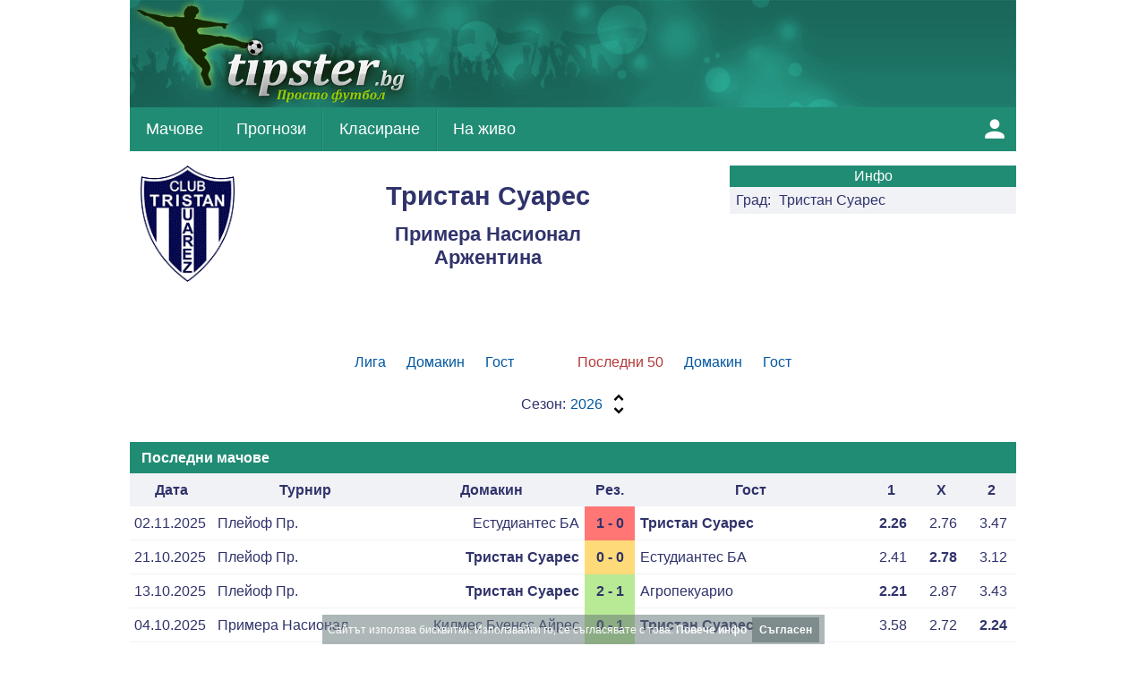

--- FILE ---
content_type: text/html;charset=UTF-8
request_url: https://tipster.bg/otbor/arzhentina/tristan-suares/last-50
body_size: 5664
content:
<!doctype html>
<html lang="bg">
<head>
<script async src="https://www.googletagmanager.com/gtag/js?id=G-F30LFK6L53"></script>
<script>
window.dataLayer = window.dataLayer || [];
function gtag(){dataLayer.push(arguments);}
gtag('js', new Date());
gtag('config', 'G-F30LFK6L53');
</script>
<meta charset="utf-8">
<meta name="viewport" content="width=device-width, initial-scale=1">
<link rel="canonical" href="/otbor/arzhentina/tristan-suares"/>
<link rel="icon" href="/favicon.ico" type="image/x-icon">
<link rel="stylesheet" href="/css/main-25309.css" type="text/css">
<link rel="stylesheet" href="/css/team-25309.css" type="text/css">
<meta name="description" content="Статистика за Тристан Суарес, Примера Насионал, Аржентина изиграни мачове. Информация за последни срещи, актуално класиране, процент 1/Х/2, под/над 2.5, 1.5, 3.5 гола и др."/>
<title>Тристан Суарес изиграни мачове | Tipster</title>
<script async src="/js/no-scroll-25309.js"></script>
<script async src="/js/seasons-25309.js"></script>
<script>
var SEASONS_BASE_LINK = "/otbor/arzhentina/tristan-suares";
var SEASONS =
[

{name: "2026", link: "2026", current: true},

{name: "2025", link: "2025", current: false},

{name: "2024", link: "2024", current: false},

{name: "2022", link: "2022", current: false},

{name: "2018 - 2019", link: "2018-2019", current: false},

{name: "2017 - 2018", link: "2017-2018", current: false},

{name: "2016 - 2017", link: "2016-2017", current: false},

{name: "2016", link: "2016", current: false},

{name: "2015", link: "2015", current: false},

{name: "2013 - 2014", link: "2013-2014", current: false},

{name: "2012 - 2013", link: "2012-2013", current: false},

{name: "2011 - 2012", link: "2011-2012", current: false},

{name: "2010 - 2011", link: "2010-2011", current: false},

];
</script>
</head>
<body>
<div id="modal-overlay" class="modal-hidden"></div><div id="modal-window" class="modal-hidden"></div><div id="modal-window2" class="modal-hidden"></div>
<header>
<div id="header-logo"></div>
<input type="checkbox" id="nav-checkbox" name="nav-checkbox" role="button"/>
<label for="nav-checkbox" id="nav-label" onclick="onclick">
<span id="burger">
<span id="brg1" class="hamburger"></span>
<span id="brg2" class="hamburger"></span>
<span id="brg3" class="hamburger"></span>
</span>
</label>
<label for="nav-checkbox" id="nav-title-label" onclick="onclick">
<span id="nav-title">
Типстър</span>
</label>
<span id="nav-controls">
<a href="/account/login" title="Вход" id="nav-icon-login" class="nav-icons"></a>
</span>
<nav id="top-nav" class="top-nav">
<a href="/">Мачове</a>
<a href="/prognozi">Прогнози</a>
<a href="/klasirane">Класиране</a>
<a href="/livescore">На живо</a>
<label for="nav-checkbox" id="nav-close" onclick="onclick">
<a id="burger-close">
<span id="burgerc">
<span id="brgc1" class="hamburger1"></span>
<span id="brgc2" class="hamburger1"></span>
</span>
</a>
</label>
</nav>
</header>
<div id="main">
<div id="team-wrapper">

<div class="team-head">
<img class="football-team" src="/images/teams/arzhentina/tristan-suares.gif" alt="Тристан Суарес"/>
<h1 class="team-name-two">Тристан Суарес</h1>
<h2 class="team-name-second">Примера Насионал<br/>Аржентина</h2>
<div class="team-info-wrapper">
<table class="team-info">
<thead><tr><th colspan="2">Инфо</th></tr></thead>
<tbody>
<tr>
<td class="label">Град:</td>
<td><span class="dc"><span class="dce">Тристан Суарес</span></span></td>
</tr>
</tbody>
</table>
</div>
</div>


<div class="team-navigation">
<div class="team-games">
<a class="team-games-first" href="/otbor/arzhentina/tristan-suares">Лига</a>
<a class="team-games-center" href="/otbor/arzhentina/tristan-suares/league-home">Домакин</a>
<a class="team-games-last" href="/otbor/arzhentina/tristan-suares/league-away">Гост</a>
</div>	
<div class="team-games team-games-space">
<span class="team-games-first">Последни 50</span>
<a class="team-games-center" href="/otbor/arzhentina/tristan-suares/last-home">Домакин</a>
<a class="team-games-last" href="/otbor/arzhentina/tristan-suares/last-away">Гост</a>
</div>
</div>

<div class="seasons-select">
<a href="#" onclick="return openSeasonsWindow();"><span class="seasons-label">Сезон:</span><span>2026</span><img class="seasons-select-button" src="/svg/select.svg" alt="избор на сезон"/></a>
</div>
<h2 class="team-title">Последни мачове</h2>
<table class="games-stat">
<thead>
<tr>
<th>Дата</th>
<th class="htourn">Турнир</th>
<th>Домакин</th>
<th>Рез.</th>
<th>Гост</th>
<th class="hodd">1</th>
<th class="hodd">X</th>
<th class="hodd">2</th>
</tr>
</thead>
<tbody>
<tr class="tr0">
<td class="date">02.11.2025</td>
<td class="tourn" title="Плейофи за Промоция, сезон 2025"><span class="dc"><span class="dce">Плейоф Пр.</span></span></td>
<td class="hteam"><span class="dc"><span class="dce">Естудиантес БА</span></span></td>
<td class="result loss" title="Първо полувреме 0 - 0,  Второ полувреме 1 - 0">
1 - 0</td>
<td class="ateam bold"><span class="dc"><span class="dce">Тристан Суарес</span></span></td>
<td class="odd bold">2.26</td>
<td class="odd">2.76</td>
<td class="odd">3.47</td>
</tr>
<tr class="tr1">
<td class="date">21.10.2025</td>
<td class="tourn" title="Плейофи за Промоция, сезон 2025"><span class="dc"><span class="dce">Плейоф Пр.</span></span></td>
<td class="hteam bold"><span class="dc"><span class="dce">Тристан Суарес</span></span></td>
<td class="result draw" title="Първо полувреме 0 - 0,  Второ полувреме 0 - 0">
0 - 0</td>
<td class="ateam"><span class="dc"><span class="dce">Естудиантес БА</span></span></td>
<td class="odd">2.41</td>
<td class="odd bold">2.78</td>
<td class="odd">3.12</td>
</tr>
<tr class="tr0">
<td class="date">13.10.2025</td>
<td class="tourn" title="Плейофи за Промоция, сезон 2025"><span class="dc"><span class="dce">Плейоф Пр.</span></span></td>
<td class="hteam bold"><span class="dc"><span class="dce">Тристан Суарес</span></span></td>
<td class="result win" title="Първо полувреме 2 - 0,  Второ полувреме 0 - 1">
2 - 1</td>
<td class="ateam"><span class="dc"><span class="dce">Агропекуарио</span></span></td>
<td class="odd bold">2.21</td>
<td class="odd">2.87</td>
<td class="odd">3.43</td>
</tr>
<tr class="tr1">
<td class="date">04.10.2025</td>
<td class="tourn" title="Примера Насионал, сезон 2025"><span class="dc"><span class="dce">Примера Насионал</span></span></td>
<td class="hteam"><span class="dc"><span class="dce">Килмес Буенос Айрес</span></span></td>
<td class="result win" title="Първо полувреме 0 - 0,  Второ полувреме 0 - 1">
0 - 1</td>
<td class="ateam bold"><span class="dc"><span class="dce">Тристан Суарес</span></span></td>
<td class="odd">3.58</td>
<td class="odd">2.72</td>
<td class="odd bold">2.24</td>
</tr>
<tr class="tr0">
<td class="date">28.09.2025</td>
<td class="tourn" title="Примера Насионал, сезон 2025"><span class="dc"><span class="dce">Примера Насионал</span></span></td>
<td class="hteam bold"><span class="dc"><span class="dce">Тристан Суарес</span></span></td>
<td class="result win" title="Първо полувреме 0 - 1,  Второ полувреме 4 - 0">
4 - 1</td>
<td class="ateam"><span class="dc"><span class="dce">Расинг Кордоба</span></span></td>
<td class="odd bold">2.01</td>
<td class="odd">2.94</td>
<td class="odd">3.91</td>
</tr>
<tr class="tr1">
<td class="date">20.09.2025</td>
<td class="tourn" title="Примера Насионал, сезон 2025"><span class="dc"><span class="dce">Примера Насионал</span></span></td>
<td class="hteam"><span class="dc"><span class="dce">Атланта Буенос Айрес</span></span></td>
<td class="result loss" title="Първо полувреме 0 - 0,  Второ полувреме 1 - 0">
1 - 0</td>
<td class="ateam bold"><span class="dc"><span class="dce">Тристан Суарес</span></span></td>
<td class="odd bold">2.22</td>
<td class="odd">2.83</td>
<td class="odd">3.50</td>
</tr>
<tr class="tr0">
<td class="date">14.09.2025</td>
<td class="tourn" title="Примера Насионал, сезон 2025"><span class="dc"><span class="dce">Примера Насионал</span></span></td>
<td class="hteam bold"><span class="dc"><span class="dce">Тристан Суарес</span></span></td>
<td class="result draw" title="Първо полувреме 1 - 1,  Второ полувреме 1 - 1">
2 - 2</td>
<td class="ateam"><span class="dc"><span class="dce">Атл. Колегиалес</span></span></td>
<td class="odd">1.82</td>
<td class="odd bold">2.93</td>
<td class="odd">4.92</td>
</tr>
<tr class="tr1">
<td class="date">08.09.2025</td>
<td class="tourn" title="Примера Насионал, сезон 2025"><span class="dc"><span class="dce">Примера Насионал</span></span></td>
<td class="hteam"><span class="dc"><span class="dce">Арсенал Саранди</span></span></td>
<td class="result draw" title="Първо полувреме 0 - 0,  Второ полувреме 0 - 0">
0 - 0</td>
<td class="ateam bold"><span class="dc"><span class="dce">Тристан Суарес</span></span></td>
<td class="odd">2.09</td>
<td class="odd bold">2.95</td>
<td class="odd">3.65</td>
</tr>
<tr class="tr0">
<td class="date">30.08.2025</td>
<td class="tourn" title="Примера Насионал, сезон 2025"><span class="dc"><span class="dce">Примера Насионал</span></span></td>
<td class="hteam bold"><span class="dc"><span class="dce">Тристан Суарес</span></span></td>
<td class="result win" title="Първо полувреме 1 - 0,  Второ полувреме 1 - 0">
2 - 0</td>
<td class="ateam"><span class="dc"><span class="dce">Ол Бойс Буенос Айрес</span></span></td>
<td class="odd bold">1.97</td>
<td class="odd">2.90</td>
<td class="odd">4.18</td>
</tr>
<tr class="tr1">
<td class="date">23.08.2025</td>
<td class="tourn" title="Примера Насионал, сезон 2025"><span class="dc"><span class="dce">Примера Насионал</span></span></td>
<td class="hteam"><span class="dc"><span class="dce">Алварадо Плата</span></span></td>
<td class="result draw" title="Първо полувреме 0 - 0,  Второ полувреме 0 - 0">
0 - 0</td>
<td class="ateam bold"><span class="dc"><span class="dce">Тристан Суарес</span></span></td>
<td class="odd">2.51</td>
<td class="odd bold">2.73</td>
<td class="odd">3.09</td>
</tr>
<tr class="tr0">
<td class="date">16.08.2025</td>
<td class="tourn" title="Примера Насионал, сезон 2025"><span class="dc"><span class="dce">Примера Насионал</span></span></td>
<td class="hteam bold"><span class="dc"><span class="dce">Тристан Суарес</span></span></td>
<td class="result draw" title="Първо полувреме 1 - 0,  Второ полувреме 1 - 2">
2 - 2</td>
<td class="ateam"><span class="dc"><span class="dce">Деп. Мадрин</span></span></td>
<td class="odd">2.78</td>
<td class="odd bold">2.79</td>
<td class="odd">2.69</td>
</tr>
<tr class="tr1">
<td class="date">09.08.2025</td>
<td class="tourn" title="Примера Насионал, сезон 2025"><span class="dc"><span class="dce">Примера Насионал</span></span></td>
<td class="hteam"><span class="dc"><span class="dce">Депортиво Майпу</span></span></td>
<td class="result loss" title="Първо полувреме 0 - 0,  Второ полувреме 1 - 0">
1 - 0</td>
<td class="ateam bold"><span class="dc"><span class="dce">Тристан Суарес</span></span></td>
<td class="odd bold">2.07</td>
<td class="odd">2.90</td>
<td class="odd">3.84</td>
</tr>
<tr class="tr0">
<td class="date">02.08.2025</td>
<td class="tourn" title="Примера Насионал, сезон 2025"><span class="dc"><span class="dce">Примера Насионал</span></span></td>
<td class="hteam bold"><span class="dc"><span class="dce">Тристан Суарес</span></span></td>
<td class="result win" title="Първо полувреме 1 - 0,  Второ полувреме 0 - 0">
1 - 0</td>
<td class="ateam"><span class="dc"><span class="dce">Химнасия и Тиро</span></span></td>
<td class="odd bold">2.14</td>
<td class="odd">2.88</td>
<td class="odd">3.64</td>
</tr>
<tr class="tr1">
<td class="date">26.07.2025</td>
<td class="tourn" title="Примера Насионал, сезон 2025"><span class="dc"><span class="dce">Примера Насионал</span></span></td>
<td class="hteam bold"><span class="dc"><span class="dce">Тристан Суарес</span></span></td>
<td class="result win" title="Първо полувреме 2 - 1,  Второ полувреме 0 - 0">
2 - 1</td>
<td class="ateam"><span class="dc"><span class="dce">Лос Андес</span></span></td>
<td class="odd bold">2.13</td>
<td class="odd">2.92</td>
<td class="odd">3.63</td>
</tr>
<tr class="tr0">
<td class="date">19.07.2025</td>
<td class="tourn" title="Примера Насионал, сезон 2025"><span class="dc"><span class="dce">Примера Насионал</span></span></td>
<td class="hteam"><span class="dc"><span class="dce">Сан Мартин Тукуман</span></span></td>
<td class="result draw" title="Първо полувреме 1 - 1,  Второ полувреме 0 - 0">
1 - 1</td>
<td class="ateam bold"><span class="dc"><span class="dce">Тристан Суарес</span></span></td>
<td class="odd">1.80</td>
<td class="odd bold">3.14</td>
<td class="odd">4.49</td>
</tr>
<tr class="tr1">
<td class="date">12.07.2025</td>
<td class="tourn" title="Примера Насионал, сезон 2025"><span class="dc"><span class="dce">Примера Насионал</span></span></td>
<td class="hteam bold"><span class="dc"><span class="dce">Тристан Суарес</span></span></td>
<td class="result draw" title="Първо полувреме 0 - 0,  Второ полувреме 0 - 0">
0 - 0</td>
<td class="ateam"><span class="dc"><span class="dce">Атлетико Гюемес</span></span></td>
<td class="odd">2.09</td>
<td class="odd bold">2.95</td>
<td class="odd">3.66</td>
</tr>
<tr class="tr0">
<td class="date">06.07.2025</td>
<td class="tourn" title="Примера Насионал, сезон 2025"><span class="dc"><span class="dce">Примера Насионал</span></span></td>
<td class="hteam"><span class="dc"><span class="dce">Патронато Парана</span></span></td>
<td class="result loss" title="Първо полувреме 0 - 0,  Второ полувреме 2 - 0">
2 - 0</td>
<td class="ateam bold"><span class="dc"><span class="dce">Тристан Суарес</span></span></td>
<td class="odd bold">2.32</td>
<td class="odd">2.89</td>
<td class="odd">3.20</td>
</tr>
<tr class="tr1">
<td class="date">28.06.2025</td>
<td class="tourn" title="Примера Насионал, сезон 2025"><span class="dc"><span class="dce">Примера Насионал</span></span></td>
<td class="hteam bold"><span class="dc"><span class="dce">Тристан Суарес</span></span></td>
<td class="result draw" title="Първо полувреме 1 - 0,  Второ полувреме 0 - 1">
1 - 1</td>
<td class="ateam"><span class="dc"><span class="dce">Феро Карил Оесте</span></span></td>
<td class="odd">2.15</td>
<td class="odd bold">2.89</td>
<td class="odd">3.61</td>
</tr>
<tr class="tr0">
<td class="date">21.06.2025</td>
<td class="tourn" title="Примера Насионал, сезон 2025"><span class="dc"><span class="dce">Примера Насионал</span></span></td>
<td class="hteam"><span class="dc"><span class="dce">Клуб Алмагро</span></span></td>
<td class="result win" title="Първо полувреме 0 - 0,  Второ полувреме 0 - 1">
0 - 1</td>
<td class="ateam bold"><span class="dc"><span class="dce">Тристан Суарес</span></span></td>
<td class="odd">2.26</td>
<td class="odd">2.83</td>
<td class="odd bold">3.40</td>
</tr>
<tr class="tr1">
<td class="date">14.06.2025</td>
<td class="tourn" title="Примера Насионал, сезон 2025"><span class="dc"><span class="dce">Примера Насионал</span></span></td>
<td class="hteam bold"><span class="dc"><span class="dce">Тристан Суарес</span></span></td>
<td class="result draw" title="Първо полувреме 0 - 0,  Второ полувреме 0 - 0">
0 - 0</td>
<td class="ateam"><span class="dc"><span class="dce">Сан Мигел</span></span></td>
<td class="odd">2.82</td>
<td class="odd bold">2.65</td>
<td class="odd">2.79</td>
</tr>
<tr class="tr0">
<td class="date">31.05.2025</td>
<td class="tourn" title="Примера Насионал, сезон 2025"><span class="dc"><span class="dce">Примера Насионал</span></span></td>
<td class="hteam bold"><span class="dc"><span class="dce">Тристан Суарес</span></span></td>
<td class="result draw" title="Първо полувреме 0 - 0,  Второ полувреме 0 - 0">
0 - 0</td>
<td class="ateam"><span class="dc"><span class="dce">Килмес Буенос Айрес</span></span></td>
<td class="odd">2.24</td>
<td class="odd bold">2.85</td>
<td class="odd">3.41</td>
</tr>
<tr class="tr1">
<td class="date">25.05.2025</td>
<td class="tourn" title="Примера Насионал, сезон 2025"><span class="dc"><span class="dce">Примера Насионал</span></span></td>
<td class="hteam"><span class="dc"><span class="dce">Расинг Кордоба</span></span></td>
<td class="result draw" title="Първо полувреме 1 - 0,  Второ полувреме 0 - 1">
1 - 1</td>
<td class="ateam bold"><span class="dc"><span class="dce">Тристан Суарес</span></span></td>
<td class="odd">1.98</td>
<td class="odd bold">3.05</td>
<td class="odd">3.84</td>
</tr>
<tr class="tr0">
<td class="date">18.05.2025</td>
<td class="tourn" title="Примера Насионал, сезон 2025"><span class="dc"><span class="dce">Примера Насионал</span></span></td>
<td class="hteam bold"><span class="dc"><span class="dce">Тристан Суарес</span></span></td>
<td class="result draw" title="Първо полувреме 0 - 0,  Второ полувреме 0 - 0">
0 - 0</td>
<td class="ateam"><span class="dc"><span class="dce">Атланта Буенос Айрес</span></span></td>
<td class="odd">2.40</td>
<td class="odd bold">2.82</td>
<td class="odd">3.17</td>
</tr>
<tr class="tr1">
<td class="date">11.05.2025</td>
<td class="tourn" title="Примера Насионал, сезон 2025"><span class="dc"><span class="dce">Примера Насионал</span></span></td>
<td class="hteam"><span class="dc"><span class="dce">Атл. Колегиалес</span></span></td>
<td class="result loss" title="Първо полувреме 1 - 0,  Второ полувреме 0 - 0">
1 - 0</td>
<td class="ateam bold"><span class="dc"><span class="dce">Тристан Суарес</span></span></td>
<td class="odd bold">2.75</td>
<td class="odd">2.67</td>
<td class="odd">2.84</td>
</tr>
<tr class="tr0">
<td class="date">04.05.2025</td>
<td class="tourn" title="Примера Насионал, сезон 2025"><span class="dc"><span class="dce">Примера Насионал</span></span></td>
<td class="hteam bold"><span class="dc"><span class="dce">Тристан Суарес</span></span></td>
<td class="result win" title="Първо полувреме 1 - 1,  Второ полувреме 2 - 0">
3 - 1</td>
<td class="ateam"><span class="dc"><span class="dce">Арсенал Саранди</span></span></td>
<td class="odd bold">1.72</td>
<td class="odd">3.19</td>
<td class="odd">5.13</td>
</tr>
<tr class="tr1">
<td class="date">29.04.2025</td>
<td class="tourn" title="Примера Насионал, сезон 2025"><span class="dc"><span class="dce">Примера Насионал</span></span></td>
<td class="hteam"><span class="dc"><span class="dce">Ол Бойс Буенос Айрес</span></span></td>
<td class="result win" title="Първо полувреме 0 - 0,  Второ полувреме 0 - 2">
0 - 2</td>
<td class="ateam bold"><span class="dc"><span class="dce">Тристан Суарес</span></span></td>
<td class="odd">2.40</td>
<td class="odd">2.84</td>
<td class="odd bold">3.10</td>
</tr>
<tr class="tr0">
<td class="date">19.04.2025</td>
<td class="tourn" title="Примера Насионал, сезон 2025"><span class="dc"><span class="dce">Примера Насионал</span></span></td>
<td class="hteam bold"><span class="dc"><span class="dce">Тристан Суарес</span></span></td>
<td class="result win" title="Първо полувреме 2 - 0,  Второ полувреме 0 - 1">
2 - 1</td>
<td class="ateam"><span class="dc"><span class="dce">Алварадо Плата</span></span></td>
<td class="odd bold">1.88</td>
<td class="odd">3.03</td>
<td class="odd">4.35</td>
</tr>
<tr class="tr1">
<td class="date">13.04.2025</td>
<td class="tourn" title="Примера Насионал, сезон 2025"><span class="dc"><span class="dce">Примера Насионал</span></span></td>
<td class="hteam"><span class="dc"><span class="dce">Деп. Мадрин</span></span></td>
<td class="result draw" title="Първо полувреме 0 - 0,  Второ полувреме 0 - 0">
0 - 0</td>
<td class="ateam bold"><span class="dc"><span class="dce">Тристан Суарес</span></span></td>
<td class="odd">1.92</td>
<td class="odd bold">2.93</td>
<td class="odd">4.32</td>
</tr>
<tr class="tr0">
<td class="date">06.04.2025</td>
<td class="tourn" title="Примера Насионал, сезон 2025"><span class="dc"><span class="dce">Примера Насионал</span></span></td>
<td class="hteam bold"><span class="dc"><span class="dce">Тристан Суарес</span></span></td>
<td class="result draw" title="Първо полувреме 1 - 1,  Второ полувреме 0 - 0">
1 - 1</td>
<td class="ateam"><span class="dc"><span class="dce">Депортиво Майпу</span></span></td>
<td class="odd">1.96</td>
<td class="odd bold">2.99</td>
<td class="odd">4.09</td>
</tr>
<tr class="tr1">
<td class="date">30.03.2025</td>
<td class="tourn" title="Примера Насионал, сезон 2025"><span class="dc"><span class="dce">Примера Насионал</span></span></td>
<td class="hteam"><span class="dc"><span class="dce">Химнасия и Тиро</span></span></td>
<td class="result draw" title="Първо полувреме 0 - 0,  Второ полувреме 1 - 1">
1 - 1</td>
<td class="ateam bold"><span class="dc"><span class="dce">Тристан Суарес</span></span></td>
<td class="odd">2.31</td>
<td class="odd bold">2.70</td>
<td class="odd">3.49</td>
</tr>
<tr class="tr0">
<td class="date">24.03.2025</td>
<td class="tourn" title="Примера Насионал, сезон 2025"><span class="dc"><span class="dce">Примера Насионал</span></span></td>
<td class="hteam"><span class="dc"><span class="dce">Лос Андес</span></span></td>
<td class="result loss" title="Първо полувреме 1 - 0,  Второ полувреме 1 - 0">
2 - 0</td>
<td class="ateam bold"><span class="dc"><span class="dce">Тристан Суарес</span></span></td>
<td class="odd bold">2.45</td>
<td class="odd">2.62</td>
<td class="odd">3.31</td>
</tr>
<tr class="tr1">
<td class="date">16.03.2025</td>
<td class="tourn" title="Примера Насионал, сезон 2025"><span class="dc"><span class="dce">Примера Насионал</span></span></td>
<td class="hteam bold"><span class="dc"><span class="dce">Тристан Суарес</span></span></td>
<td class="result draw" title="Първо полувреме 0 - 0,  Второ полувреме 0 - 0">
0 - 0</td>
<td class="ateam"><span class="dc"><span class="dce">Сан Мартин Тукуман</span></span></td>
<td class="odd">2.51</td>
<td class="odd bold">2.57</td>
<td class="odd">3.33</td>
</tr>
<tr class="tr0">
<td class="date">08.03.2025</td>
<td class="tourn" title="Примера Насионал, сезон 2025"><span class="dc"><span class="dce">Примера Насионал</span></span></td>
<td class="hteam"><span class="dc"><span class="dce">Атлетико Гюемес</span></span></td>
<td class="result win" title="Първо полувреме 0 - 1,  Второ полувреме 0 - 0">
0 - 1</td>
<td class="ateam bold"><span class="dc"><span class="dce">Тристан Суарес</span></span></td>
<td class="odd">2.03</td>
<td class="odd">2.75</td>
<td class="odd bold">4.26</td>
</tr>
<tr class="tr1">
<td class="date">02.03.2025</td>
<td class="tourn" title="Примера Насионал, сезон 2025"><span class="dc"><span class="dce">Примера Насионал</span></span></td>
<td class="hteam bold"><span class="dc"><span class="dce">Тристан Суарес</span></span></td>
<td class="result win" title="Първо полувреме 1 - 0,  Второ полувреме 1 - 0">
2 - 0</td>
<td class="ateam"><span class="dc"><span class="dce">Патронато Парана</span></span></td>
<td class="odd bold">2.20</td>
<td class="odd">2.98</td>
<td class="odd">3.31</td>
</tr>
<tr class="tr0">
<td class="date">24.02.2025</td>
<td class="tourn" title="Примера Насионал, сезон 2025"><span class="dc"><span class="dce">Примера Насионал</span></span></td>
<td class="hteam"><span class="dc"><span class="dce">Феро Карил Оесте</span></span></td>
<td class="result draw" title="Първо полувреме 0 - 0,  Второ полувреме 0 - 0">
0 - 0</td>
<td class="ateam bold"><span class="dc"><span class="dce">Тристан Суарес</span></span></td>
<td class="odd">2.06</td>
<td class="odd bold">2.65</td>
<td class="odd">4.37</td>
</tr>
<tr class="tr1">
<td class="date">15.02.2025</td>
<td class="tourn" title="Примера Насионал, сезон 2025"><span class="dc"><span class="dce">Примера Насионал</span></span></td>
<td class="hteam bold"><span class="dc"><span class="dce">Тристан Суарес</span></span></td>
<td class="result win" title="Първо полувреме 1 - 1,  Второ полувреме 1 - 0">
2 - 1</td>
<td class="ateam"><span class="dc"><span class="dce">Клуб Алмагро</span></span></td>
<td class="odd bold">2.19</td>
<td class="odd">2.70</td>
<td class="odd">3.82</td>
</tr>
<tr class="tr0">
<td class="date">08.02.2025</td>
<td class="tourn" title="Примера Насионал, сезон 2025"><span class="dc"><span class="dce">Примера Насионал</span></span></td>
<td class="hteam"><span class="dc"><span class="dce">Сан Мигел</span></span></td>
<td class="result loss" title="Първо полувреме 1 - 1,  Второ полувреме 1 - 0">
2 - 1</td>
<td class="ateam bold"><span class="dc"><span class="dce">Тристан Суарес</span></span></td>
<td class="odd bold">1.84</td>
<td class="odd">3.04</td>
<td class="odd">4.50</td>
</tr>
<tr class="tr1">
<td class="date">27.10.2024</td>
<td class="tourn" title="Примера Насионал, сезон 2024"><span class="dc"><span class="dce">Примера Насионал</span></span></td>
<td class="hteam"><span class="dc"><span class="dce">Агропекуарио</span></span></td>
<td class="result win" title="Първо полувреме 0 - 1,  Второ полувреме 0 - 1">
0 - 2</td>
<td class="ateam bold"><span class="dc"><span class="dce">Тристан Суарес</span></span></td>
<td class="odd">1.67</td>
<td class="odd">3.45</td>
<td class="odd bold">4.92</td>
</tr>
<tr class="tr0">
<td class="date">21.10.2024</td>
<td class="tourn" title="Примера Насионал, сезон 2024"><span class="dc"><span class="dce">Примера Насионал</span></span></td>
<td class="hteam bold"><span class="dc"><span class="dce">Тристан Суарес</span></span></td>
<td class="result win" title="Първо полувреме 1 - 0,  Второ полувреме 2 - 2">
3 - 2</td>
<td class="ateam"><span class="dc"><span class="dce">Гилермо Браун</span></span></td>
<td class="odd bold">1.55</td>
<td class="odd">3.73</td>
<td class="odd">5.69</td>
</tr>
<tr class="tr1">
<td class="date">12.10.2024</td>
<td class="tourn" title="Примера Насионал, сезон 2024"><span class="dc"><span class="dce">Примера Насионал</span></span></td>
<td class="hteam"><span class="dc"><span class="dce">Сан Мартин Сан Хуан</span></span></td>
<td class="result loss" title="Първо полувреме 2 - 2,  Второ полувреме 1 - 0">
3 - 2</td>
<td class="ateam bold"><span class="dc"><span class="dce">Тристан Суарес</span></span></td>
<td class="odd bold">1.73</td>
<td class="odd">3.12</td>
<td class="odd">5.09</td>
</tr>
<tr class="tr0">
<td class="date">06.10.2024</td>
<td class="tourn" title="Примера Насионал, сезон 2024"><span class="dc"><span class="dce">Примера Насионал</span></span></td>
<td class="hteam bold"><span class="dc"><span class="dce">Тристан Суарес</span></span></td>
<td class="result win" title="Първо полувреме 0 - 0,  Второ полувреме 2 - 0">
2 - 0</td>
<td class="ateam"><span class="dc"><span class="dce">Арсенал Саранди</span></span></td>
<td class="odd bold">1.90</td>
<td class="odd">3.02</td>
<td class="odd">4.17</td>
</tr>
<tr class="tr1">
<td class="date">30.09.2024</td>
<td class="tourn" title="Примера Насионал, сезон 2024"><span class="dc"><span class="dce">Примера Насионал</span></span></td>
<td class="hteam"><span class="dc"><span class="dce">Сан Мартин Тукуман</span></span></td>
<td class="result loss" title="Първо полувреме 1 - 0,  Второ полувреме 0 - 0">
1 - 0</td>
<td class="ateam bold"><span class="dc"><span class="dce">Тристан Суарес</span></span></td>
<td class="odd bold">1.69</td>
<td class="odd">3.21</td>
<td class="odd">5.27</td>
</tr>
<tr class="tr0">
<td class="date">21.09.2024</td>
<td class="tourn" title="Примера Насионал, сезон 2024"><span class="dc"><span class="dce">Примера Насионал</span></span></td>
<td class="hteam bold"><span class="dc"><span class="dce">Тристан Суарес</span></span></td>
<td class="result draw" title="Първо полувреме 0 - 0,  Второ полувреме 0 - 0">
0 - 0</td>
<td class="ateam"><span class="dc"><span class="dce">Чакарита Хуниорс</span></span></td>
<td class="odd">2.03</td>
<td class="odd bold">3.00</td>
<td class="odd">3.83</td>
</tr>
<tr class="tr1">
<td class="date">15.09.2024</td>
<td class="tourn" title="Примера Насионал, сезон 2024"><span class="dc"><span class="dce">Примера Насионал</span></span></td>
<td class="hteam"><span class="dc"><span class="dce">Естудиантес БА</span></span></td>
<td class="result draw" title="Първо полувреме 1 - 1,  Второ полувреме 1 - 1">
2 - 2</td>
<td class="ateam bold"><span class="dc"><span class="dce">Тристан Суарес</span></span></td>
<td class="odd">2.17</td>
<td class="odd bold">2.83</td>
<td class="odd">3.69</td>
</tr>
<tr class="tr0">
<td class="date">08.09.2024</td>
<td class="tourn" title="Примера Насионал, сезон 2024"><span class="dc"><span class="dce">Примера Насионал</span></span></td>
<td class="hteam bold"><span class="dc"><span class="dce">Тристан Суарес</span></span></td>
<td class="result draw" title="Първо полувреме 1 - 1,  Второ полувреме 1 - 1">
2 - 2</td>
<td class="ateam"><span class="dc"><span class="dce">Тал. Ремедиос</span></span></td>
<td class="odd">2.11</td>
<td class="odd bold">2.89</td>
<td class="odd">3.70</td>
</tr>
<tr class="tr1">
<td class="date">02.09.2024</td>
<td class="tourn" title="Примера Насионал, сезон 2024"><span class="dc"><span class="dce">Примера Насионал</span></span></td>
<td class="hteam"><span class="dc"><span class="dce">Килмес Буенос Айрес</span></span></td>
<td class="result win" title="Първо полувреме 0 - 1,  Второ полувреме 0 - 0">
0 - 1</td>
<td class="ateam bold"><span class="dc"><span class="dce">Тристан Суарес</span></span></td>
<td class="odd">2.06</td>
<td class="odd">2.86</td>
<td class="odd bold">3.96</td>
</tr>
<tr class="tr0">
<td class="date">25.08.2024</td>
<td class="tourn" title="Примера Насионал, сезон 2024"><span class="dc"><span class="dce">Примера Насионал</span></span></td>
<td class="hteam bold"><span class="dc"><span class="dce">Тристан Суарес</span></span></td>
<td class="result draw" title="Първо полувреме 0 - 0,  Второ полувреме 1 - 1">
1 - 1</td>
<td class="ateam"><span class="dc"><span class="dce">Сан Мигел</span></span></td>
<td class="odd">2.47</td>
<td class="odd bold">2.84</td>
<td class="odd">2.99</td>
</tr>
<tr class="tr1">
<td class="date">17.08.2024</td>
<td class="tourn" title="Примера Насионал, сезон 2024"><span class="dc"><span class="dce">Примера Насионал</span></span></td>
<td class="hteam"><span class="dc"><span class="dce">Феро Карил Оесте</span></span></td>
<td class="result draw" title="Първо полувреме 2 - 2,  Второ полувреме 0 - 0">
2 - 2</td>
<td class="ateam bold"><span class="dc"><span class="dce">Тристан Суарес</span></span></td>
<td class="odd">1.97</td>
<td class="odd bold">3.04</td>
<td class="odd">3.94</td>
</tr>
<tr class="tr0">
<td class="date">11.08.2024</td>
<td class="tourn" title="Примера Насионал, сезон 2024"><span class="dc"><span class="dce">Примера Насионал</span></span></td>
<td class="hteam bold"><span class="dc"><span class="dce">Тристан Суарес</span></span></td>
<td class="result loss" title="Първо полувреме 0 - 0,  Второ полувреме 1 - 2">
1 - 2</td>
<td class="ateam"><span class="dc"><span class="dce">Депортиво Майпу</span></span></td>
<td class="odd">1.93</td>
<td class="odd">3.00</td>
<td class="odd bold">4.11</td>
</tr>
<tr class="tr1">
<td class="date">04.08.2024</td>
<td class="tourn" title="Примера Насионал, сезон 2024"><span class="dc"><span class="dce">Примера Насионал</span></span></td>
<td class="hteam"><span class="dc"><span class="dce">Химнасия Хухуй</span></span></td>
<td class="result loss" title="Първо полувреме 0 - 0,  Второ полувреме 1 - 0">
1 - 0</td>
<td class="ateam bold"><span class="dc"><span class="dce">Тристан Суарес</span></span></td>
<td class="odd bold">1.96</td>
<td class="odd">3.07</td>
<td class="odd">3.87</td>
</tr>
</tbody>
</table>

<div class="game-space">
<p class="stat-info red">

Общо
<span class="bold">17</span> победи, <span class="bold">22</span> равенства и <span class="bold">11</span> загуби
в последните <span class="bold">50</span> изиграни срещи.</p>
</div>
<h2 class="team-title">Хронология</h2>
<div class="chrono">
<span class="pr cl">&nbsp;</span><span class="pr cd">&nbsp;</span><span class="pr cw">&nbsp;</span><span class="pr cw">&nbsp;</span><span class="pr cw">&nbsp;</span><span class="pr cl">&nbsp;</span><span class="pr cd">&nbsp;</span><span class="pr cd">&nbsp;</span><span class="pr cw">&nbsp;</span><span class="pr cd">&nbsp;</span><span class="pr cd">&nbsp;</span><span class="pr cl">&nbsp;</span><span class="pr cw">&nbsp;</span><span class="pr cw">&nbsp;</span><span class="pr cd">&nbsp;</span><span class="pr cd">&nbsp;</span><span class="pr cl">&nbsp;</span><span class="pr cd">&nbsp;</span><span class="pr cw">&nbsp;</span><span class="pr cd">&nbsp;</span><span class="pr cd">&nbsp;</span><span class="pr cd">&nbsp;</span><span class="pr cd">&nbsp;</span><span class="pr cl">&nbsp;</span><span class="pr cw">&nbsp;</span><span class="pr cw">&nbsp;</span><span class="pr cw">&nbsp;</span><span class="pr cd">&nbsp;</span><span class="pr cd">&nbsp;</span><span class="pr cd">&nbsp;</span><span class="pr cl">&nbsp;</span><span class="pr cd">&nbsp;</span><span class="pr cw">&nbsp;</span><span class="pr cw">&nbsp;</span><span class="pr cd">&nbsp;</span><span class="pr cw">&nbsp;</span><span class="pr cl">&nbsp;</span><span class="pr cw">&nbsp;</span><span class="pr cw">&nbsp;</span><span class="pr cl">&nbsp;</span><span class="pr cw">&nbsp;</span><span class="pr cl">&nbsp;</span><span class="pr cd">&nbsp;</span><span class="pr cd">&nbsp;</span><span class="pr cd">&nbsp;</span><span class="pr cw">&nbsp;</span><span class="pr cd">&nbsp;</span><span class="pr cd">&nbsp;</span><span class="pr cl">&nbsp;</span><span class="pr cl">&nbsp;</span></div>
<div class="chrono-line"></div>


<h2 class="team-title">Статистика мачове</h2>

<table class="perft">
<tbody>
<tr>
<td class="caption">Мачове</td>
<td class="pos">50</td>
<td class="pos">&nbsp;</td>
</tr>
<tr>
<td class="caption">Победи</td>
<td class="pos">17</td>
<td class="pos">34%</td>
</tr>
<tr>
<td class="caption">Равни</td>
<td class="pos">22</td>
<td class="pos">44%</td>
</tr>
<tr>
<td class="caption">Загуби</td>
<td class="pos">11</td>
<td class="pos">22%</td>
</tr>
<tr>
<td class="caption space">Голове</td>
<td class="pos space">94</td>
<td class="pos space">1.88</td>
</tr>
<tr>
<td class="caption">Вкарани Голове</td>
<td class="pos">53</td>
<td class="pos">1.06</td>
</tr>
<tr>
<td class="caption">Получени Голове	</td>
<td class="pos">41</td>
<td class="pos">0.82</td>
</tr>
<tr>
<td class="caption">Мачове Вкарал</td>
<td class="pos">31</td>
<td class="pos">62%</td>
</tr>
<tr>
<td class="caption">Мачове Получил</td>
<td class="pos">29</td>
<td class="pos">58%</td>
</tr>
<tr>
<td class="caption space">Гол/Гол</td>
<td class="pos space">21</td>
<td class="pos space">42%</td>
</tr>
<tr>
<td class="caption">Над 1.5</td>
<td class="pos">28</td>
<td class="pos">56%</td>
</tr>
<tr>
<td class="caption">Над 2.5</td>
<td class="pos">15</td>
<td class="pos">30%</td>
</tr>
<tr>
<td class="caption">Над 3.5</td>
<td class="pos">9</td>
<td class="pos">18%</td>
</tr>
<tr>
<td colspan="3" class="caption space center">Резултати</td>
</tr>
<tr>
<td class="caption">0 - 0</td>
<td class="pos">11</td>
<td class="pos">22.00%</td>
</tr>
<tr>
<td class="caption">1 - 0</td>
<td class="pos">7</td>
<td class="pos">14.00%</td>
</tr>
<tr>
<td class="caption">1 - 1</td>
<td class="pos">6</td>
<td class="pos">12.00%</td>
</tr>
<tr>
<td class="caption">2 - 0</td>
<td class="pos">5</td>
<td class="pos">10.00%</td>
</tr>
<tr>
<td class="caption">2 - 1</td>
<td class="pos">5</td>
<td class="pos">10.00%</td>
</tr>
<tr>
<td class="caption">2 - 2</td>
<td class="pos">5</td>
<td class="pos">10.00%</td>
</tr>
<tr>
<td class="caption">0 - 1</td>
<td class="pos">4</td>
<td class="pos">8.00%</td>
</tr>
<tr>
<td class="caption">3 - 2</td>
<td class="pos">2</td>
<td class="pos">4.00%</td>
</tr>
<tr>
<td class="caption">0 - 2</td>
<td class="pos">2</td>
<td class="pos">4.00%</td>
</tr>
<tr>
<td class="caption">3 - 1</td>
<td class="pos">1</td>
<td class="pos">2.00%</td>
</tr>
<tr>
<td class="caption">4 - 1</td>
<td class="pos">1</td>
<td class="pos">2.00%</td>
</tr>
<tr>
<td class="caption">1 - 2</td>
<td class="pos">1</td>
<td class="pos">2.00%</td>
</tr>
<tr>
<td colspan="3" class="caption space center">Общо Голове</td>
</tr>
<tr>
<td class="caption">2</td>
<td class="pos">13</td>
<td class="pos">26.00%</td>
</tr>
<tr>
<td class="caption">0</td>
<td class="pos">11</td>
<td class="pos">22.00%</td>
</tr>
<tr>
<td class="caption">1</td>
<td class="pos">11</td>
<td class="pos">22.00%</td>
</tr>
<tr>
<td class="caption">3</td>
<td class="pos">6</td>
<td class="pos">12.00%</td>
</tr>
<tr>
<td class="caption">4</td>
<td class="pos">6</td>
<td class="pos">12.00%</td>
</tr>
<tr>
<td class="caption">5</td>
<td class="pos">3</td>
<td class="pos">6.00%</td>
</tr>
<tr>
<td colspan="3" class="caption space center">Голова Разлика</td>
</tr>
<tr>
<td class="caption">0</td>
<td class="pos">22</td>
<td class="pos">44.00%</td>
</tr>
<tr>
<td class="caption">+1</td>
<td class="pos">14</td>
<td class="pos">28.00%</td>
</tr>
<tr>
<td class="caption">+2</td>
<td class="pos">6</td>
<td class="pos">12.00%</td>
</tr>
<tr>
<td class="caption">-1</td>
<td class="pos">5</td>
<td class="pos">10.00%</td>
</tr>
<tr>
<td class="caption">-2</td>
<td class="pos">2</td>
<td class="pos">4.00%</td>
</tr>
<tr>
<td class="caption">+3</td>
<td class="pos">1</td>
<td class="pos">2.00%</td>
</tr>
</tbody>
</table>
</div>
</div>

<nav id="bottom-nav" class="bottom-nav">
<a href="/statistika">Статистика</a><a href="/facts">Факти</a><a href="/survey">Анкети</a><a href="/tv-programa">ТВ Програма</a><a href="/chat">Чат</a>
</nav>

<div class="adsTxt1">Реклама</div>
<div class="clever-core-ads"></div>
<div class="adsTxt1">Хазартът носи риск от развиване на зависимост<br>Отговорна Игра</div>
<footer>
<div id="footer-nav">
<a href="/about-us">За нас</a>
<a href="/contact">Контакти</a>
<a href="/legal">Условия</a>
<a href="/privacy">Поверителност</a>
</div>
<div id="notice">
<div id="warning"><span>Хазартът носи риск от</span> <span>развиване на зависимост</span></div>
<br><br>
<span>Tipster.BG е само за 18+ потребители</span> <span>и поддържа отговорно залагане</span>
</div>
<div id="copyright">
© Tipster.BG - Просто футбол 
</div>
<div id="switch">
<a href="/switch" rel="nofollow">Към стария сайт</a>
</div>
</footer>
<div class="footer-ad">
	<div class="adsTxt">Реклама</div>
<a href="https://imstore.bet365affiliates.com/Tracker.aspx?AffiliateId=28006&AffiliateCode=365_01173490&CID=217&DID=35&TID=1&PID=149&LNG=19" target="_blank" rel="sponsored"><img src="https://imstore.bet365affiliates.com/?AffiliateCode=365_01173490&CID=217&DID=35&TID=1&PID=149&LNG=19" border="0" alt="bet365" /></a>
<div class="adsTxt3">Хазартът носи риск от развиване на зависимост<br>Отговорна Игра</div>
</div>
<script async src="/js/cookieconsent-25309.js"></script>
<script data-cfasync="false" type="text/javascript" id="clever-core">
/* <![CDATA[ */
(function (document, window) {
var a, c = document.createElement("script"), f = window.frameElement;

c.id = "CleverCoreLoader57429";
c.src = "https://scripts.cleverwebserver.com/1e7331843677ade7821266b2e379b13e.js";

c.async = !0;
c.type = "text/javascript";
c.setAttribute("data-target", window.name || (f && f.getAttribute("id")));
c.setAttribute("data-callback", "put-your-callback-function-here");
c.setAttribute("data-callback-url-click", "put-your-click-macro-here");
c.setAttribute("data-callback-url-view", "put-your-view-macro-here");

try {
a = parent.document.getElementsByTagName("script")[0] || document.getElementsByTagName("script")[0];
} catch (e) {
a = !1;
}

a || (a = document.getElementsByTagName("head")[0] || document.getElementsByTagName("body")[0]);
a.parentNode.insertBefore(c, a);
})(document, window);
/* ]]> */
</script>
<div class="clever-core-ads-offerwall"></div>
</body>
</html>


--- FILE ---
content_type: text/css
request_url: https://tipster.bg/css/main-25309.css
body_size: 2907
content:
/*
* Styles included everywhere
*/
html, body {
margin: 0;
padding: 0;
height: 100%;
font-family: sans-serif, -apple-system, "Roboto";
font-size: 16px;
background: #ffffff;
-moz-text-size-adjust: none;
-webkit-text-size-adjust: none;
}

html {
overflow-y: scroll;
}

body {
display: flex;
flex-direction: column;
}

div#main, div#mainb {
margin: 0 auto;
width: 100%;
max-width: 990px;
background: #ffffff;
flex: 1;
}

html.bck, body.bck, div#mainb {
background: #f8f8f8;
}


/*
* Header and top navigation
*/
header {
margin: 0 auto;
width: 100%;
max-width: 990px;
clear: both;
position: relative;
}

nav.top-nav {
height: 2.8em;
background: #218c74;
font-size: 1.1em;
}

nav.top-nav a {
display: block;
margin: 0;
float: left;
height: 2.8em;
line-height: 2.8em;
padding: 0 1em;
color: #ffffff;
text-decoration: none;
border-right: 1px solid #1f7f69;
border-left: 1px solid #23997d;
}

nav.top-nav a:first-of-type {
border-left: unset;
}

nav.top-nav a:last-of-type {
border-right: unset;
}

nav.top-nav a:hover {
background: #16a085;
}

#nav-label {
text-decoration: none;
color: #ffffff;
text-align: left;
padding: 10px 10px;
margin-right: 6px;
float: left;
display: none;
transform: translate3d(0, 0, 0);
transition: transform ease-out 200ms;
}

#nav-label:hover {
cursor: pointer;
}

#nav-checkbox {
display: none;
}

#nav-checkbox:checked ~ #top-nav {
display: block;
}

#burger {
margin-top: 5px;
display: inline-block;
position: relative;
width: 26px;
height: 22px;
}

.hamburger {
width: 26px;
height: 3px;
background: #ffffff;
display: block;
position: absolute;
top: 50%;
left: 50%;
margin-left: -12px;
margin-top: -3px;
transition: transform 200ms;
}

#brg1 {
transform: translate3d(0, -8px, 0);
}
#brg2 {
transform: translate3d(0, 0, 0);
}
#brg3 {
transform: translate3d(0, 8px, 0);
}

#nav-checkbox:checked ~ #nav-label #brg1 {
transform: translate3d(0, 0, 0) rotate(45deg) scale(1.2, 1);
}
#nav-checkbox:checked ~ #nav-label #brg2 {
transform: translate3d(0, 0, 0) scale(0.1, 1);
}
#nav-checkbox:checked ~ #nav-label #brg3 {
transform: translate3d(0, 0, 0) rotate(-45deg) scale(1.2, 1);
}

#nav-title {
float: left;
display: none;
line-height: 2.6em;
font-size: 1.2em;
color: #ecf0f1;
white-space: nowrap;
overflow: hidden;
text-overflow: ellipsis;
width: calc(100% - 104px);
}

#nav-controls {
position: absolute;
top: 6px;
right: 8px;
height: 32px;
}

#nav-controls a:hover {
background-color: #16a085;
}

.nav-icons {
display: inline-block;
width: 32px;
height: 32px;
margin-left: 10px;
background-size: contain;
}

#nav-icon-login {
background-image: url("/svg/login.svg");
}

#nav-close {
display: block;
width: 100%;
background: #16a085;
}

#nav-close:hover {
cursor: pointer;
background: #16a085;
}

#burger-close {
display: none;
padding: 0.6em 0;
}

#burgerc {
display: inline-block;
position: relative;
}

.hamburger1 {
width: 26px;
height: 3px;
background: #ffffff;
display: block;
position: absolute;
top: 50%;
left: 50%;
margin-left: -13px;
margin-top: -6px;
}

#brgc1 {
transform: rotate(45deg) scale(1.2, 1);
}
#brgc2 {
transform: rotate(-45deg) scale(1.2, 1);
}

#header-logo {
display: none;
}






/*
* Footer and bottom navigation
*/
nav.bottom-nav {
margin: 0 auto;
width: 100%;
max-width: 990px;
text-align: center;
height: 2.2em;
background: #218c74;
}

nav.bottom-nav a {
display: inline-block;
height: 2.2em;
line-height: 2.2em;
padding: 0 1em;
color: #ffffff;
text-decoration: none;
border-right: 1px solid #1f7f69;
border-left: 1px solid #23997d;
}



nav.bottom-nav a:first-of-type {
border-left: unset;
}

nav.bottom-nav a:last-of-type {
border-right: unset;
}

nav.bottom-nav a:hover {
background: #16a085;
}

footer {
width: 100%;
max-width: 990px;
clear: both;
margin: 1.52em auto 2.4em auto;
text-align: center;
line-height: 1.6em;
}

#footer-nav {
margin-bottom: 1.52em;
}

#footer-nav a {
color: #0057a0;
text-decoration: none;
margin: 0 0.92em;
padding: 0.32em 0.16em;
}

#footer-nav a:hover {
text-decoration: underline;
}

#footer-nav a:visited {
color: #0057a0;
}

#notice {
color: #b33939;
margin-bottom: 1.52em;
}

#warning {
font-size: 1.32em;
font-weight: bold;
}

#copyright {
color: #218c74;
font-size: 0.9em;
}





/*
* Date navigation
*/
#date-nav-wrapper {
position: relative;
margin-bottom: 1.2em;
min-height: 48px;
}

#date-nav {
position: absolute;
top: 0;
right: 0;
margin-right: 0;
margin-left: auto;
width: 280px;
max-width: 280px;
height: 36px;
text-align: center;
background: #dfe4ea;
border: 6px solid #f1f2f6;
}

#date-nav-title {
margin: 0;
padding: 0.52em 0 0 0;
margin-right: 292px;
text-align: center;
line-height: 1.2em;
font-size: 1.3em;
font-weight: normal;
color: #30336b;
}

#date-nav-title span {
white-space: unset;
display: inline-block;
vertical-align: bottom;
}

#dn-title {
display: inline-block;
line-height: 36px;
font-size: 1.1em;
text-transform: lowercase;
color: #30336b;
}

#dn-left, #dn-right {
display: block;
width: 36px;
height: 36px;
line-height: 36px;
background: #218c74;
}
#dn-left:hover, #dn-right:hover {
background: #16a085;
}
#dn-left {
float: left;
}
#dn-right {
float: right;
}

.dn-left-arrow, .dn-right-arrow {
display: block;
width: 100%;
height: 100%;
background-position: center center;
background-repeat: no-repeat;
background-size: contain;
}
.dn-left-arrow {
background-image: url("/svg/arrow-left.svg");
}
.dn-right-arrow {
background-image: url("/svg/arrow-right.svg");
}
.dn-disabled {
background-color: #ced6e0;
}


.sort-by-hour {
margin-top: 2.2em;
font-size: 1.2em;
text-align: center;
}

.sort-by-hour a {
text-decoration: none;
color: #0057a0;
}

.sort-by-hour a:hover {
text-decoration: underline;
}

.sort-by-hour a:visited {
color: #0057a0;
}

@media screen and (max-width: 360px) {
.sort-by-hour {
font-size: 1em;
font-weight: bold;
}
}

.sort-by-hour-top {
margin-top: 0.52em;
margin-bottom: 0.52em;
text-align: right;
}

@media screen and (max-width: 932px) {
.sort-by-hour-top {
margin-right: 1em;
}
}

@media screen and (max-width: 660px) {
.sort-by-hour-top {
margin-top: 0.92em;
}
}

@media screen and (max-width: 580px) {
.sort-by-hour-top {
margin-top: 1.12em;
margin-bottom: 0.92em;
text-align: center;
margin-right: 0;
margin-left: 0;
}
}


/*
* Styles about error and info messages
*/
#system-message {
position: relative;
max-width: 640px;
margin: 1.2em auto 1.2em auto;
padding: 1.6em;
text-align: left;
font-size: 1.1em;
line-height: 1.6em;
border: 3px solid #d1d8e0;
background: #f1f2f6;
}

.info-message {
color: #218c74;
}

.error-message {
color: #b33939;
}

#system-message-close-button {
position: absolute;
top: 3px;
right: 3px;
}

.missing-object {
margin-top: 10vh;
margin-bottom: 15vh;
padding: 0 0.6em;
text-align: center;
font-size: 1.3em;
line-height: 1.6em;
color: #b33939;
}

.no-data {
margin-top: 10vh;
margin-bottom: 15vh;
padding: 0 0.6em;
text-align: center;
font-size: 1.3em;
line-height: 1.6em;
color: #b33939;
}

.no-data-msg {
margin-top: 1.2em;
margin-bottom: 1.2em;
padding: 0 0.6em;
text-align: center;
font-size: 1.3em;
line-height: 1.6em;
color: #b33939;
}

#switch {
margin: 2.2em auto 1em auto;
text-align: center;
}

#switch a {
color: #ffffff;
text-decoration: none;
border-radius: 5px 5px;
padding: 0.6em 1.2em;
background: #218c74;
}

#switch a:visited {
color: #ffffff;
}

#switch a:hover {
color: #ffffff;
background: #16a085;
}

.clear {
clear: both;
}

iframe {
border: 0;
overflow: hidden;
}

img {
border-width: 0;
}

.center {
text-align: center;
}

.right {
text-align: right;
}

.left {
text-align: left;
}

.bold {
font-weight: bold;
}

.red {
color: #b33939;
}

.green {
color: #218c74;
}

.country-flag {
width: 24px;
height: 18px;
background: #ffffff;
}

.international-flag {
width: 24px;
height: 18px;
background: #ffffff;
}

.missing-tournament {
width: 24px;
height: 18px;
background: #ffffff;
}

.action-successful {
clear: both;
font-weight: bold;
font-size: 1.25em;
line-height: 1.6em;
text-indent: 1.6em;
color: #b33939;
}

.blink {
animation: blink 1.2s step-end infinite;
}

@keyframes blink {  
50% { opacity: 0; }
}

.dc {
position: relative;
max-width: 100%;
display: block;
}

.dce {
position: absolute;
white-space: nowrap;
overflow: hidden;
text-overflow: ellipsis;
max-width: 100%;
width: 100%;
top: 0;
left: 0;
}

.dce a {
white-space: nowrap;
overflow: hidden;
text-overflow: ellipsis;
}

.modal-hidden {
display: none;
}

.modal-overlay {
position: fixed;
top: 0;
right: 0;
bottom: 0;
left: 0;
z-index: 10000;
background: rgba(0, 0, 0, 0.8);
overflow: hidden;
}

.modal-over {
z-index: 11500;
}





@media screen and (min-width: 768px) {
#header-logo {
display: block;
width: 100%;
height: 120px;
background: url("/images/tipster-football.png") no-repeat 0 center, url("/images/header-new.jpg") no-repeat center;
background-size: 320px 120px, 100% 100%;
}
#nav-controls {
top: 128px;
}
}



@media screen and (max-width: 720px) {
#system-message {
max-width: 720px;
margin-left: 1em;
margin-right: 1em;
}
}



@media screen and (max-width: 640px) {
header {
background: #218c74;
z-index: 1000;
position: fixed;
width: 100%;
top: 0;
}
div#main, div#mainb {
margin-top: 3.2em;
}
nav.top-nav {
display: none;
margin-left: 0;
}
nav.top-nav a {
width: 100%;
text-align: center;
padding: 0;
height: 3.2em;
line-height: 3.2em;
border-right: unset;
border-left: unset;
border-top: 1px solid #23997d;
border-bottom: 1px solid #1f7f69;
}
#nav-label {
display: inline-block;
}
#nav-title {
display: inline-block;
}
#burger-close {
display: inline-block;
}
#nav-controls {
top: 8px;
}
nav.bottom-nav {
height: unset;
padding-top: 0.8em;
padding-bottom: 0.8em;
}
nav.bottom-nav a {
height: unset;
line-height: unset;
border-right: unset;
border-left: unset;
}
nav.bottom-nav a {
display: block;
width: max-content;		
margin: 0.08em auto;
padding: 0.48em 0.52em;
}
footer span {
display: block;
}
#footer-nav a {
display: block;
width: max-content;		
margin: 0.08em auto;
padding: 0.24em 0.52em;
}
}


@media screen and (max-width: 580px) {
#date-nav-wrapper {
margin-bottom: 0.6em;
}
#date-nav {
position: relative;
width: inherit;
}
#date-nav-title {
margin-right: 0;
padding-top: 0;
font-size: 1.16em;
line-height: 1.32em;
margin-bottom: 0.48em;
}
}

@media screen and (max-width: 420px) {
#date-nav {
max-width: 420px;
}
}



.top-ad, .top-ad-2, .top-ad-3 {
margin: 0 auto 0 auto;
width: 272px;
height: 62px;
}

.top-ad-2 {
margin-bottom: -1.8em;
}

.top-ad-3 {
margin-bottom: 1.8em;
}

.top-ad img, .top-ad-2 img, .top-ad-3 img {
width: 272px;
height: 62px;
border-radius: 5px;
background: #027b5b;
}

.inner-ad, .inner-ad-2 {
margin: 0 auto 0 auto;
width: 320px;
height: 100px;
}

.inner-ad-2 {
margin-top: 2.4em;
}

.module-ad-wrapper {
margin: 0 auto 0 auto;
width: 250px;
background: #f8f8ff;
}

.module-ad {
margin: 0 auto 0 auto;
width: 234px;
height: 60px;
}

.module-ad-big {
margin: 0 auto 0 auto;
width: 250px;
height: 250px;
}

@media screen and (max-width: 932px) {
.module-ad-wrapper {
background: unset;
}
.module-ad {
margin-top: 3.2em;
margin-bottom: 1.8em;
}
.module-ad-big {
margin-top: 3.2em;
}
}

.footer-ad {
margin: 0.52em auto 3.2em auto;
width: 300px;
height: 300px;
padding-bottom: 150px;
text-align: center;
}


.top-ad-m {
margin: 0 auto 0 auto;
width: 300px;
height: 250px;
}

.top-ad-i {
margin-top: 3.2em;
}



.module-cc-ad:not(:empty) {
margin: 0 auto;
width: 100%;
max-width: 990px;
text-align: center;
}

.clever-core-ads:not(:empty) {
margin-top: 30px;
margin-bottom: 30px;
height: 250px;
}

@media screen and (max-width: 640px) {
.clever-core-ads:not(:empty) {
margin-top: 50px;
margin-bottom: 50px;
}
}

.adscb {
margin-top: 3.2em;
height: 250px;
}


.tipsomatic {
margin: 40px auto 30px auto;
width: 100%;
max-width: 990px;
text-align: center;
}

.tipsomatic a {
font-size: 1.32em;
color: #b33939;
text-decoration: none;
}

.tipsomatic a:hover {
text-decoration: underline;
}

.tipsomatic a:visited {
color: #b33939;
}



.inside-ad {
margin: 42px auto -8px auto;
text-align: center;
}

.inside-ad-wrapper {
margin-bottom: 60px;
}


.adsTxt {
text-align: center;
margin: 0 auto 10px auto; 
color: #b33939;
}

.adsTxt1 {
text-align: center;
margin: 15px auto -10px auto; 
color: #b33939;
}

.adsTxt3 {
text-align: center;
margin: 0 auto 10px auto; 
color: #b33939;
}


--- FILE ---
content_type: text/css
request_url: https://tipster.bg/css/team-25309.css
body_size: 2461
content:
/*
* Styles for team info
*/

#team-wrapper {
margin: 1em auto 5.2em auto;
color: #30336b;
}

.no-data-msg {
margin-top: 5.2em;
}

.team-head {
position: relative;
min-height: 6em;
height: 10em;
}

div.football-team-div, div.missing-team-div {
height: 130px;
}

div.national-team-div {
height: 120px;
}

img.football-team, img.missing-team {
width: 130px;
height: 130px;
}

img.national-team {
width: 160px;
height: 120px;
}

.team-head img {
position: absolute;
top: 0;
left: 0;
}

.team-name {
margin: 0 320px 3.2em 160px;
padding-top: 0.6em;
text-align: center;
font-size: 1.8em;
font-weight: bold;
}

.team-name-two {
margin: 0 190px 0 0;
padding-top: 0.6em;
text-align: center;
font-size: 1.8em;
font-weight: bold;
}

.team-name-second {
margin: 0.6em 190px 0 0;
text-align: center;
font-size: 1.4em;
}

.team-title {
margin-top: 4.2em;
margin-bottom: 0.6em;
font-size: 1em;
padding-left: 0.8em;
line-height: 2.2em;
text-align: left;
font-weight: bold;
background: #218c74;
color: #ffffff;
white-space: nowrap;
overflow: hidden;
text-overflow: ellipsis;
}

.team-info-wrapper {
position: absolute;
top: 0;
right: 0;
background: #f1f2f6;
width: 320px;
}

table.team-info {
width: 100%;
margin: 0;
border-collapse: collapse;
}

table.team-info th {
background: #218c74;
color: #ffffff;
padding: 0.2em;
font-weight: normal;
}

table.team-info tr:first-of-type td {
padding-top: 0.42em;
}

table.team-info tr:last-of-type td {
padding-bottom: 0.42em;
}

table.team-info td {
padding: 0.2em;
vertical-align: top;
}

table.team-info td.label {
width: 5%;
text-align: right;
padding-right: 0.4em;
padding-left: 0.4em;
white-space: nowrap;
overflow: hidden;
text-overflow: ellipsis;
}

table.team-info a {
text-decoration: none;
color: #0057a0;
}

table.team-info a:hover {
text-decoration: underline;
}

table.team-info a:visited {
color: #0057a0;
}


@media screen and (max-width: 800px) {
div.football-team-div, div.missing-team-div {
height: 100px;
}
div.national-team-div {
height: 75px;
}
img.football-team, img.missing-team {
width: 100px;
height: 100px;
}
img.national-team {
width: 100px;
height: 75px;
}
.team-name {
margin-left: 100px;
}
.team-name-two {
margin-right: 200px;
}
.team-name-second {
margin-right: 200px;
}
.team-info-wrapper {
width: 300px;
}
}



@media screen and (max-width: 640px) {
#team-wrapper {
padding-left: 0;
padding-right: 0;
}
.team-head {
height: auto;
}
.team-name {
margin-left: 60px;
margin-right: 0;
font-size: 1.4em;
}
.team-name-two {
margin-right: 0;
margin-left: 60px;
font-size: 1.4em;
}
.team-name-second {
margin-right: 0;
margin-left: 60px;
font-size: 1.1em;
}
.team-info-wrapper {
position: static;
width: 320px;
margin: 3em auto 0 auto;
}
}



@media screen and (max-width: 360px) {
.team-name {
margin-left: 90px;
font-size: 1.2em;
}
.team-name-two {
margin-left: 90px;
font-size: 1.2em;
}
.team-name-second {
margin-left: 90px;
font-size: 1em;
}
.team-info-wrapper {
width: 300px;
}
}




.team-navigation {
width: max-content;
margin: 3.2em auto -1em auto;
}

.team-games {
display: inline-block;
}

.team-games-space {
margin-left: 4.2em;
}

.team-navigation a {
text-decoration: none;
color: #0057a0;
}

.team-navigation a:hover {
text-decoration: underline;
}

.team-navigation a:visited {
color: #0057a0;
}

.team-navigation span {
color: #b33939;
}

.team-navigation a, .team-navigation span {
margin-right: 1.2em;
}

.team-navigation a.team-games-last, .team-navigation span.team-games-last {
margin-right: 0;
}


@media screen and (max-width: 768px) {
.team-games-space {
margin-left: 2.4em;
}
.team-navigation a, .team-navigation span {
margin-right: 0.6em;
}
}


@media screen and (max-width: 640px) {
.team-navigation {
margin-top: 1.6em;
min-width: 420px;
}
.team-games {
display: block;
margin-bottom: 0.6em;
text-align: center;
position: relative;
}
.team-navigation a, .team-navigation span {
display: inline-block;
max-width: 120px;
margin-right: 0;
white-space: nowrap;
overflow: hidden;
text-overflow: ellipsis;
}
.team-games-space {
margin-left: 0;
}
a.team-games-first, span.team-games-first {
position: absolute;
top: 0;
left: 0;
}
a.team-games-last, span.team-games-last {
position: absolute;
top: 0;
right: 0;
}
}

@media screen and (max-width: 568px) {
.team-navigation {
min-width: 400px;
}
}

@media screen and (max-width: 460px) {
.team-navigation {
min-width: 380px;
}
}

@media screen and (max-width: 420px) {
.team-navigation {
min-width: 340px;
}
.team-navigation a, .team-navigation span {
max-width: 110px;
}
}

@media screen and (max-width: 360px) {
.team-navigation {
min-width: 340px;
}
.team-navigation a, .team-navigation span {
max-width: 108px;
}
}

@media screen and (max-width: 340px) {
.team-navigation {
min-width: 320px;
}
.team-navigation a, .team-navigation span {
max-width: 102px;
}
}

@media screen and (max-width: 320px) {
.team-navigation {
min-width: 310px;
}
.team-navigation a, .team-navigation span {
max-width: 102px;
}
}


.season-starts-from {
margin: 4.2em 0 1.2em 0;
text-align: center;
font-size: 1.2em;
color: #b33939;
}



table.perft {
width: 100%;
margin: -0.6em auto 0 auto;
border-collapse: collapse;
table-layout: fixed;
}

table.perft td {
line-height: 2.2em;
border-bottom: 1px solid #f1f2f6;
}

table.perft td.caption {
padding-left: 0.8em;
white-space: nowrap;
overflow: hidden;
text-overflow: ellipsis;
}

table.perft td.title {
text-align: center;
background: #f1f2f6;
padding-left: 0.12em;
padding-right: 0.12em;
white-space: nowrap;
overflow: hidden;
text-overflow: ellipsis;
}

table.perft td.space {
padding-top: 1.8em;
}

table.perft td.pos {
text-align: center;
width: 20%;
white-space: nowrap;
}

table.perft td.center {
text-align: center;
padding-left: 0;
}

div.chrono {
width: max-content;
height: 2.2em;
padding-bottom: 0.4em;
padding-left: 0.8em;
vertical-align: middle;
}

div.chrono-line {
border-top: 1px solid #f1f2f6;
padding-bottom: 1em;
}

span.pr {
display: inline-block;
width: 12px;
height: 14px;
margin-right: 3px;
float: right;
}

span.cw {
background: #26a65b;
}

span.cd {
background: #daa520;
}

span.cl {
background: #cf000f;
}

span.ce {
background: #dcdcdc;
}


@media screen and (max-width: 840px) {
span.pr {
width: 10px;
height: 12px;
margin-right: 3px;
}
}

@media screen and (max-width: 768px) {
span.pr {
width: 10px;
height: 12px;
margin-right: 2px;
}
}

@media screen and (max-width: 720px) {
span.pr {
width: 9px;
height: 11px;
margin-right: 2px;
}
}

@media screen and (max-width: 640px) {
div.chrono {
padding-left: 0.4em;
}
span.pr {
width: 5px;
height: 12px;
margin-right: 2px;
}
}

@media screen and (max-width: 380px) {
span.pr {
width: 5px;
height: 12px;
margin-right: 1px;
}
}


table.lgames {
width: 100%;
margin: -0.6em auto 0 auto;
border-collapse: collapse;
}

table.lgames th {
line-height: 2.2em;
text-align: center;
font-weight: bold;
background: #f1f2f6;
vertical-align: top;
}

table.lgames td {
line-height: 2.2em;
padding-left: 0.62em;
padding-right: 0;
border-bottom: 1px solid #f1f2f6;
}

table.lgames td.selected {
font-weight: bold;
background: #ffda79;
}

table.lgames td.position {
width: 1.52em;
white-space: nowrap;
text-align: right;
padding-left: 0;
padding-right: 0.38em;
}

table.lgames td.team {
vertical-align: top;
}

table.lgames td.result {
width: 24%;
font-weight: bold;
white-space: nowrap;
text-align: center;
padding-left: 0;
padding-right: 0;
}

table.lgames td.win {
background: #b8e994;
}

table.lgames td.draw {
background: #ffda79;
}

table.lgames td.loss {
background: #ff7675;
}


p.stat-info {
padding: 0;
margin: 0.72em 0 0 0;
line-height: 1.6em;
text-indent: 1.6em;
}

@media screen and (max-width: 420px) {
.team-space {
padding-left: 0.32em;
padding-right: 0.32em;
}
}

@media screen and (max-width: 360px) {
.team-space {
padding-left: 0.22em;
padding-right: 0.22em;
}
}




table.games-stat {
width: 100%;
margin: -0.6em auto 0 auto;
border-collapse: collapse;
}

table.games-stat th {
line-height: 2.2em;
background: #f1f2f6;
}

table.games-stat th:first-of-type {
border-radius: 2px 0 0 0;
}

table.games-stat th:last-of-type {
border-radius: 0 2px 0 0;
}

table.games-stat td {
line-height: 2.2em;
border-bottom: 1px solid #f1f2f6;
}

table.games-stat td.date {
width: 5.4em;
padding-left: 0.32em;
white-space: nowrap;
}

table.games-stat td.round {
width: 1.32em;
padding-right: 0.52em;
white-space: nowrap;
text-align: right;
}

table.games-stat td.tourn {
text-align: left;
padding-left: 0.4em;
vertical-align: top;
width: 200px;
}

table.games-stat td.hteam {
text-align: right;
padding-right: 0.4em;
vertical-align: top;
width: 200px;
}

table.games-stat td.ateam {
text-align: left;
padding-left: 0.4em;
vertical-align: top;
width: 250px;
}

table.games-stat td.hteam2 {
text-align: right;
padding-right: 0.4em;
vertical-align: top;
width: 280px;
}

table.games-stat td.ateam2 {
text-align: left;
padding-left: 0.4em;
vertical-align: top;
width: 330px;
}

table.games-stat td.result {
width: 3.4em;
white-space: nowrap;
text-align: center;
font-weight: bold;
}

table.games-stat td.result2 {
width: 1.2em;
white-space: nowrap;
text-align: center;
}

table.games-stat td.odd {
width: 2.8em;
white-space: nowrap;
text-align: right;
padding-right: 0.6em;
}

table.games-stat td.noodd {
width: 3.4em;
text-align: center;
padding-right: 0;
}

table.games-stat td.win {
background: #b8e994;
border-color: #b8e994;
}

table.games-stat td.draw {
background: #ffda79;
border-color: #ffda79;
}

table.games-stat td.loss {
background: #ff7675;
border-color: #ff7675;
}


@media screen and (max-width: 760px) {
table.games-stat td.tourn, table.games-stat th.htourn {
display: none;
}
table.games-stat td.hteam {
padding-right: 0.32em;
width: 200px;
}
table.games-stat td.ateam {
padding-left: 0.32em;
width: 200px;
}
table.games-stat td.hteam2 {
padding-right: 0.32em;
width: 250px;
}
table.games-stat td.ateam2 {
padding-left: 0.32em;
width: 250px;
}
}

@media screen and (max-width: 640px) {
table.games-stat td.odd, table.games-stat th.hodd {
display: none;
}
}

@media screen and (max-width: 420px) {
table.games-stat td.round, table.games-stat th.hround {
display: none;
}
table.games-stat th:first-of-type {
border-radius: 0;
}
table.games-stat th:last-of-type {
border-radius: 0;
}
table.games-stat td.date {
width: 4.8em;
padding-left: 0.22em;
}
table.games-stat td.hteam {
padding-right: 0.2em;
width: 150px;
}
table.games-stat td.ateam {
padding-left: 0.2em;
width: 150px;
}
table.games-stat td.hteam2 {
padding-right: 0.2em;
width: 150px;
}
table.games-stat td.ateam2 {
padding-left: 0.2em;
width: 150px;
}
}

@media screen and (max-width: 360px) {
table.games-stat td.date {
padding-left: 0.12em;
}
}



.seasons-select {
margin-top: 2.4em;
margin-bottom: -2.4em;
text-align: center;
}

.seasons-label {
color: #30336b;
padding-right: 0.32em;
}

.seasons-select a {
color: #0057a0;
text-decoration: none;
white-space: nowrap;
font-size: 1em;
padding: 0.4em 0 0.4em 0.48em;
}

.seasons-select a span {
display: inline-block;
vertical-align: middle;
max-width: 220px;
white-space: nowrap;
overflow: hidden;
text-overflow: ellipsis;
}

.seasons-select a:visited {
color: #0057a0;
}

.seasons-select a:hover {
background: #dfe6e9;
}

.seasons-select-button {
width: 1.8em;
margin-left: 0.2em;
vertical-align: -0.58em;
}


.seasons-window {
position: fixed;
top: 50%;
left: 50%;
transform: translate(-50%, -50%);
z-index: 12000;
background: #ecf0f1;
max-height: 50%;
display: flex;
flex-direction: column;
}

.seasons-select-arrow {
position: relative;
display: block;
width: 100%;
height: 38px;
flex: none;
cursor: pointer;
background-color: #218c74;
background-position: center;
background-repeat: no-repeat;
background-size: 38px 38px;
}

.seasons-select-arrow-up {
background-image: url("/svg/move-up2.svg");
}

.seasons-select-arrow-down {
background-image: url("/svg/move-down2.svg");
}

.seasons-select-items {
min-height: 0;
flex-grow: 1;
overflow-y: scroll;
-webkit-overflow-scrolling: touch;
height: 100%;
}

.seasons-select-item {
display: block;
color: #0057a0;
text-decoration: none;
line-height: 32px;
padding: 4px 16px 4px 16px;
font-size: 18px;
white-space: nowrap;
max-width: 220px;
white-space: nowrap;
overflow: hidden;
text-overflow: ellipsis;
min-width: 132px;
}

.seasons-select-item:visited {
color: #0057a0;
}

.seasons-select-item:hover {
background: #dfe6e9;
}

.seasons-close-button2 {
position: absolute;
top: 0;
right: 0;
cursor: pointer;
width: 38px;
height: 38px;
background-position: center;
background-repeat: no-repeat;
background-size: 24px 24px;
background-image: url("/svg/close2.svg");
}



@media screen and (max-height: 768px) {
.seasons-window {
max-height: 60%;
}
}


@media screen and (max-height: 640px) {
.seasons-window {
max-height: 70%;
}
}


@media screen and (max-height: 480px) {
.seasons-window {
max-height: calc(100% - 20px);
}
}

@media screen and (max-width: 480px) {
.standing-season {
width: calc(100% - 50px);
white-space: nowrap;
overflow: hidden;
text-overflow: ellipsis;
}
}


--- FILE ---
content_type: text/css
request_url: https://tipster.bg/css/cookieconsent-25309.css
body_size: 588
content:
.cc_banner-wrapper {
position: relative;
z-index: 9001;
}

.cc_container .cc_btn {
background: rgba(101, 117, 118, 0.64);
cursor: pointer;
display: inline-block;
font-size: 1em;
font-weight: bold;
line-height: 1.5em;
margin-left: 6px;
margin-top: 1px;
max-width: 120px;
padding: 5px 8px;
text-align: center;
text-decoration: none;
}

.cc_container .cc_message {
display: inline-block;
text-align: left;
font-size: 1em;
line-height: 1.5em;
margin: 0;
}

.cc_container {
font-size: 12px;
background: rgba(101, 117, 118, 0.52);
bottom: 0;
box-sizing: border-box;
color: #ffffff;
left: 0;
padding: 2px 0;
position: fixed;
right: 0;
text-align: center;
margin: 0 auto;
display: flex;
justify-content: center;
align-items: center;
width: max-content;
}

.cc_container a, .cc_container a:visited {
color: #ffffff;
font-weight: bold;
text-decoration: none;
white-space: nowrap;
}

.cc_container a:hover {
text-decoration: underline;
}

a.cc_btn:hover {
text-decoration: none;
}

@media screen and (max-width: 760px) {
.cc_container {
width: 100%;
padding: 2px 6px;
}
}

@media screen and (max-width: 480px) {
.cc_container .cc_btn {
padding-top: 7px;
padding-bottom: 7px;
}
}

@media screen and (max-width: 360px) {
.cc_container .cc_btn {
padding-top: 10px;
padding-bottom: 10px;
padding-left: 6px;
padding-right: 6px;
}
}

@media screen and (max-width: 320px) {
.cc_container {
padding: 2px;
}
}

@media screen and (min-width: 768px) {
.cc_container .cc_message {
white-space: nowrap;
margin-left: 6px;
}
.cc_container .cc_btn {
margin-right: 6px;
}
}


@media print {
.cc_banner-wrapper, .cc_container {
display: none;
}
}



--- FILE ---
content_type: image/svg+xml
request_url: https://tipster.bg/svg/login.svg
body_size: 219
content:
<svg id="svg-login" width="24" height="24" viewBox="0 0 24 24" stroke="none" fill="#ffffff" xmlns="http://www.w3.org/2000/svg">
<path d="M12 12c2.21 0 4-1.79 4-4s-1.79-4-4-4-4 1.79-4 4 1.79 4 4 4zm0 2c-2.67 0-8 1.34-8 4v2h16v-2c0-2.66-5.33-4-8-4z"/>
</svg>


--- FILE ---
content_type: text/javascript
request_url: https://tipster.bg/js/cookieconsent-25309.js
body_size: 3214
content:
(function () {
// Stop from running again, if accidently included more than once.
if (window.hasCookieConsent) return;
window.hasCookieConsent = true;

/*
Constants
*/

// Client variable which may be present containing options to override with
var OPTIONS_VARIABLE = 'cookieconsent_options';

// Change cookie consent options on the fly.
var OPTIONS_UPDATER = 'update_cookieconsent_options';

// Name of cookie to be set when dismissed
var DISMISSED_COOKIE = 'cookieconsent';

// The path to built in themes (s3 bucket)
var THEME_BUCKET_PATH = '//s3.amazonaws.com/cc.silktide.com/';

// No point going further if they've already dismissed.
if (document.cookie.indexOf(DISMISSED_COOKIE) > -1) {
return;
}

// IE8...
if(typeof String.prototype.trim !== 'function') {
String.prototype.trim = function() {
return this.replace(/^\s+|\s+$/g, '');
};
}

/*
Helper methods
*/
var Util = {
isArray: function (obj) {
var proto = Object.prototype.toString.call(obj);
return proto == '[object Array]';
},

isObject: function (obj) {
return Object.prototype.toString.call(obj) == '[object Object]';
},

each: function (arr, callback, /* optional: */context, force) {
if (Util.isObject(arr) && !force) {
for (var key in arr) {
if (arr.hasOwnProperty(key)) {
callback.call(context, arr[key], key, arr);
}
}
} else {
for (var i = 0, ii = arr.length; i < ii; i++) {
callback.call(context, arr[i], i, arr);
}
}
},

merge: function (obj1, obj2) {
if (!obj1) return;
Util.each(obj2, function (val, key) {
if (Util.isObject(val) && Util.isObject(obj1[key])) {
Util.merge(obj1[key], val);
} else {
obj1[key] = val;
}
})
},

bind: function (func, context) {
return function () {
return func.apply(context, arguments);
};
},

/*
find a property based on a . separated path.
i.e. queryObject({details: {name: 'Adam'}}, 'details.name') // -> 'Adam'
returns null if not found
*/
queryObject: function (object, query) {
var queryPart;
var i = 0;
var head = object;
query = query.split('.');
while ( (queryPart = query[i++]) && head.hasOwnProperty(queryPart) && (head = head[queryPart]) )  {
if (i === query.length) return head;
}
return null;
},

setCookie: function (name, value, expiryDays, domain, path) {
expiryDays = expiryDays || 365;

var exdate = new Date();
exdate.setDate(exdate.getDate() + expiryDays);

var cookie = [
name + '=' + value,
'expires=' + exdate.toUTCString(),
'path=' + path || '/'
];

if (domain) {
cookie.push(
'domain=' + domain
);
}

document.cookie = cookie.join(';');
},

addEventListener: function (el, event, eventListener) {
if (el.addEventListener) {
el.addEventListener(event, eventListener);
} else {
el.attachEvent('on' + event, eventListener);
}
}
};

var DomBuilder = (function () {
/*
The attribute we store events in.
*/
var eventAttribute = 'data-cc-event';
var conditionAttribute = 'data-cc-if';

/*
Shim to make addEventListener work correctly with IE.
*/
var addEventListener = function (el, event, eventListener) {
// Add multiple event listeners at once if array is passed.
if (Util.isArray(event)) {
return Util.each(event, function (ev) {
addEventListener(el, ev, eventListener);
});
}

if (el.addEventListener) {
el.addEventListener(event, eventListener);
} else {
el.attachEvent('on' + event, eventListener);
}
};

/*
Replace {{variable.name}} with it's property on the scope
Also supports {{variable.name || another.name || 'string'}}
*/
var insertReplacements = function (htmlStr, scope) {
return htmlStr.replace(/\{\{(.*?)\}\}/g, function (_match, sub) {
var tokens = sub.split('||');
var value;
while (token = tokens.shift()) {
token = token.trim();

// If string
if (token[0] === '"') return token.slice(1, token.length - 1);

// If query matches
value =  Util.queryObject(scope, token);

if (value) return value;
}

return '';
});
};

/*
Turn a string of html into DOM
*/
var buildDom = function (htmlStr) {
var container = document.createElement('div');
container.innerHTML = htmlStr;
return container.children[0];
};

var applyToElementsWithAttribute = function (dom, attribute, func) {
var els = dom.parentNode.querySelectorAll('[' + attribute + ']');
Util.each(els, function (element) {
var attributeVal = element.getAttribute(attribute);
func(element, attributeVal);
}, window, true);
};

/*
Parse event attributes in dom and set listeners to their matching scope methods
*/
var applyEvents = function (dom, scope) {
applyToElementsWithAttribute(dom, eventAttribute, function (element, attributeVal) {
var parts = attributeVal.split(':');
var listener = Util.queryObject(scope, parts[1]);
addEventListener(element, parts[0], Util.bind(listener, scope));
});
};

var applyConditionals = function (dom, scope) {
applyToElementsWithAttribute(dom, conditionAttribute, function (element, attributeVal) {
var value = Util.queryObject(scope, attributeVal);
if (!value) {
element.parentNode.removeChild(element);
}
});
};

return {
build: function (htmlStr, scope) {
if (Util.isArray(htmlStr)) htmlStr = htmlStr.join('');

htmlStr = insertReplacements(htmlStr, scope);
var dom = buildDom(htmlStr);
applyEvents(dom, scope);
applyConditionals(dom, scope);

return dom;
}
};
})();


/*
Plugin
*/
var cookieconsent = {
options: {
message: 'Сайтът използва бисквитки. Използвайки го, се съгласявате с това.',
dismiss: 'Съгласен',
learnMore: 'Повече инфо',
link: '/privacy',
container: null, // selector
theme: '/css/cookieconsent-25309.css',
domain: null, // default to current domain.
path: '/',
expiryDays: 365,
markup: [
'<div class="cc_banner-wrapper {{containerClasses}}">',
'<div class="cc_banner cc_container">',
'<p class="cc_message">{{options.message}} <a data-cc-if="options.link" class="cc_more_info" href="{{options.link || "#null"}}">{{options.learnMore}}</a></p>',
'<a href="#null" data-cc-event="click:dismiss" class="cc_btn cc_btn_accept_all">{{options.dismiss}}</a>',
'</div>',
'</div>'
]
},

init: function () {
var options = window[OPTIONS_VARIABLE];
if (options) this.setOptions(options);

this.setContainer();

// Calls render when theme is loaded.
if (this.options.theme) {
this.loadTheme(this.render);
} else {
this.render();
}
},

setOptionsOnTheFly: function (options) {
this.setOptions(options);
this.render();
},

setOptions: function (options) {
Util.merge(this.options, options);
},

setContainer: function () {
if (this.options.container) {
this.container = document.querySelector(this.options.container);
} else {
this.container = document.body;
}

// Add class to container classes so we can specify css for IE8 only.
this.containerClasses = '';
if (navigator.appVersion.indexOf('MSIE 8') > -1) {
this.containerClasses += ' cc_ie8'
}
},

loadTheme: function (callback) {
var theme = this.options.theme;

// If theme is specified by name
if (theme.indexOf('.css') === -1) {
theme = THEME_BUCKET_PATH + theme + '.css';
}

var link = document.createElement('link');
link.rel = 'stylesheet';
link.type = 'text/css';
link.href = theme;

var loaded = false;
link.onload = Util.bind(function () {
if (!loaded && callback) {
callback.call(this);
loaded = true;
}
}, this);

document.getElementsByTagName("head")[0].appendChild(link);
},

render: function () {
// remove current element (if we've already rendered)
if (this.element && this.element.parentNode) {
this.element.parentNode.removeChild(this.element);
delete this.element;
}

this.element = DomBuilder.build(this.options.markup, this);
if (!this.container.firstChild) {
this.container.appendChild(this.element);
} else {
this.container.insertBefore(this.element, this.container.firstChild);
}
},

dismiss: function (evt) {
evt.preventDefault && evt.preventDefault();
evt.returnValue = false;
this.setDismissedCookie();
this.container.removeChild(this.element);
},

setDismissedCookie: function () {
Util.setCookie(DISMISSED_COOKIE, 'yes', this.options.expiryDays, this.options.domain, this.options.path);
}
};

var init;
var initialized = false;
(init = function () {
if (!initialized && document.readyState == 'complete') {
cookieconsent.init();
initialized = true;
window[OPTIONS_UPDATER] = Util.bind(cookieconsent.setOptionsOnTheFly, cookieconsent);
}
})();

Util.addEventListener(document, 'readystatechange', init);

})();


--- FILE ---
content_type: text/javascript
request_url: https://tipster.bg/js/seasons-25309.js
body_size: 831
content:
/*
* Scripts to handle seasons screen.
*
* Copyright (c) Tipster.bg 2019
*/


function openSeasonsWindow() {
if (typeof SEASONS === "undefined" || SEASONS.length == 0) {
return false;
}

noScroll.disableScroll();

var modalOverlay = document.getElementById("modal-overlay");
modalOverlay.className = "modal-overlay";
modalOverlay.setAttribute("onclick", "return onClickSeasonsOverlay(event);");

var modalWindow = document.getElementById("modal-window");
modalWindow.className = "seasons-window";

var s = "";
s += "<span class='seasons-select-arrow seasons-select-arrow-up' onclick='return selectSeasonScrollUp();'>";
s += "<span class='seasons-close-button2' onclick='return closeSeasonsWindow(-1);'></span>";
s += "</span>";
s += "<div id='seasons-select-items' class='seasons-select-items'>";
for (var i = 0; i < SEASONS.length; i++) {
var season = SEASONS[i];
var clk = "return closeSeasonsWindow(" + i + ");";
s += "<a href='#' class='seasons-select-item' onclick='" + clk + "'><span>" + season.name + "</span></a>";
}
s += "</div>";
s += "<span class='seasons-select-arrow seasons-select-arrow-down' onclick='return selectSeasonScrollDown();'></span>";


modalWindow.innerHTML = s;

return false;
}


function closeSeasonsWindow(selectedItem) {

var modalOverlay = document.getElementById("modal-overlay");
modalOverlay.className = "modal-hidden";
modalOverlay.removeAttribute("onclick");

var modalWindow = document.getElementById("modal-window");
modalWindow.className = "modal-hidden";
modalWindow.innerHTML = "";

noScroll.enableScroll();

if (selectedItem > -1 && selectedItem < SEASONS.length) {
var season = SEASONS[selectedItem];
var loc = SEASONS_BASE_LINK + (season.current ? "" : "/" + season.link);
location.replace(loc);
}

return false;
}


function onClickSeasonsOverlay(e) {
closeSeasonsWindow(-1);
return true;
}


function selectSeasonScrollUp() {
return selectSeasonScroll(true);
}


function selectSeasonScrollDown() {
return selectSeasonScroll(false);
}


function selectSeasonScroll(up) {
var el = document.getElementById("seasons-select-items");
if (el != null) {
el.scrollTop += (up ? -1 : 1) * 32 * 2;
}
return false;
}


function selectSeasonScrollToItem(itemId) {
document.getElementById(itemId).scrollIntoView({behavior: "auto", block: "center", inline: "nearest"});
return false;
}

